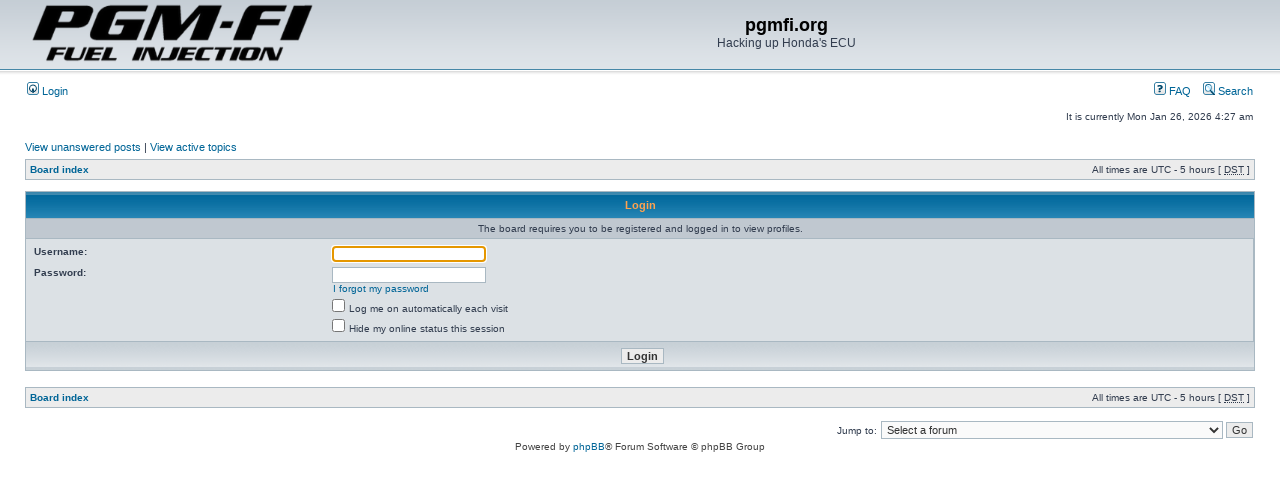

--- FILE ---
content_type: text/html; charset=UTF-8
request_url: http://forum.pgmfi.org/memberlist.php?mode=viewprofile&u=684&sid=37c4f7ba34a6b27203df462f21486d63
body_size: 3737
content:
<!DOCTYPE html PUBLIC "-//W3C//DTD XHTML 1.0 Transitional//EN" "http://www.w3.org/TR/xhtml1/DTD/xhtml1-transitional.dtd">
<html xmlns="http://www.w3.org/1999/xhtml" dir="ltr" lang="en-gb" xml:lang="en-gb">
<head>

<meta http-equiv="content-type" content="text/html; charset=UTF-8" />
<meta http-equiv="content-language" content="en-gb" />
<meta http-equiv="content-style-type" content="text/css" />
<meta http-equiv="imagetoolbar" content="no" />
<meta name="resource-type" content="document" />
<meta name="distribution" content="global" />
<meta name="keywords" content="" />
<meta name="description" content="" />

<title>pgmfi.org &bull; Login</title>



<link rel="stylesheet" href="./styles/subsilver2/theme/stylesheet.css" type="text/css" />

<script type="text/javascript">
// <![CDATA[


function popup(url, width, height, name)
{
	if (!name)
	{
		name = '_popup';
	}

	window.open(url.replace(/&amp;/g, '&'), name, 'height=' + height + ',resizable=yes,scrollbars=yes,width=' + width);
	return false;
}

function jumpto()
{
	var page = prompt('Enter the page number you wish to go to:', '');
	var per_page = '';
	var base_url = '';

	if (page !== null && !isNaN(page) && page == Math.floor(page) && page > 0)
	{
		if (base_url.indexOf('?') == -1)
		{
			document.location.href = base_url + '?start=' + ((page - 1) * per_page);
		}
		else
		{
			document.location.href = base_url.replace(/&amp;/g, '&') + '&start=' + ((page - 1) * per_page);
		}
	}
}

/**
* Find a member
*/
function find_username(url)
{
	popup(url, 760, 570, '_usersearch');
	return false;
}

/**
* Mark/unmark checklist
* id = ID of parent container, name = name prefix, state = state [true/false]
*/
function marklist(id, name, state)
{
	var parent = document.getElementById(id);
	if (!parent)
	{
		eval('parent = document.' + id);
	}

	if (!parent)
	{
		return;
	}

	var rb = parent.getElementsByTagName('input');
	
	for (var r = 0; r < rb.length; r++)
	{
		if (rb[r].name.substr(0, name.length) == name)
		{
			rb[r].checked = state;
		}
	}
}



// ]]>
</script>







<script type="text/javascript">

	function countAdClick(id)
	{
	   loadXMLDoc('?a=' + id);
	}

	function countAdView(id)
	{
	   loadXMLDoc('?a=' + id);
	}

	function loadXMLDoc(url) {
	   req = false;
	   if(window.XMLHttpRequest) {
	      try {
	         req = new XMLHttpRequest();
	      } catch(e) {
	         req = false;
	      }
	   } else if(window.ActiveXObject) {
	      try {
	         req = new ActiveXObject("Msxml2.XMLHTTP");
	      } catch(e) {
	         try {
	            req = new ActiveXObject("Microsoft.XMLHTTP");
	         } catch(e) {
	            req = false;
	         }
	      }
	   }
	   if(req) {
	      req.open("GET", url, true);
	      req.send(null);
	   }
	}
</script>
</head>
<body class="ltr">

<a name="top"></a>

<div id="wrapheader">
	

	<div id="logodesc">
		<table width="100%" cellspacing="0">
		<tr>
			<td><a href="./index.php?sid=3f7162d41760132fcd1ffe55d1625957"><img src="./styles/subsilver2/imageset/21832-honda-msx-pgm-fi-logo.png" width="289" height="61" alt="" title="" /></a></td>
			<td width="100%" align="center"><h1>pgmfi.org</h1><span class="gen">Hacking up Honda's ECU</span></td>
		</tr>
		</table>
	</div>

	<div id="menubar">
		<table width="100%" cellspacing="0">
		<tr>
			<td class="genmed">
				<a href="./ucp.php?mode=login&amp;sid=3f7162d41760132fcd1ffe55d1625957"><img src="./styles/subsilver2/theme/images/icon_mini_login.gif" width="12" height="13" alt="*" /> Login</a>&nbsp;
			</td>
			<td class="genmed" align="right">
				<a href="./faq.php?sid=3f7162d41760132fcd1ffe55d1625957"><img src="./styles/subsilver2/theme/images/icon_mini_faq.gif" width="12" height="13" alt="*" /> FAQ</a>
				&nbsp; &nbsp;<a href="./search.php?sid=3f7162d41760132fcd1ffe55d1625957"><img src="./styles/subsilver2/theme/images/icon_mini_search.gif" width="12" height="13" alt="*" /> Search</a>
			</td>
		</tr>
		</table>
	</div>

	<div id="datebar">
		<table width="100%" cellspacing="0">
		<tr>
			<td class="gensmall"></td>
			<td class="gensmall" align="right">It is currently Mon Jan 26, 2026 4:27 am<br /></td>
		</tr>
		</table>
	</div>

</div>









<div id="wrapcentre">

	
	<p class="searchbar">
		<span style="float: left;"><a href="./search.php?search_id=unanswered&amp;sid=3f7162d41760132fcd1ffe55d1625957">View unanswered posts</a> | <a href="./search.php?search_id=active_topics&amp;sid=3f7162d41760132fcd1ffe55d1625957">View active topics</a></span>
		
	</p>
	

	<br style="clear: both;" />

	<table class="tablebg" width="100%" cellspacing="1" cellpadding="0" style="margin-top: 5px;">
	<tr>
		<td class="row1">
			<p class="breadcrumbs"><a href="./index.php?sid=3f7162d41760132fcd1ffe55d1625957">Board index</a></p>
			<p class="datetime">All times are UTC - 5 hours [ <abbr title="Daylight Saving Time">DST</abbr> ]</p>
		</td>
	</tr>
	</table>

	<br />

<form action="./ucp.php?mode=login&amp;sid=3f7162d41760132fcd1ffe55d1625957" method="post">

<table class="tablebg" width="100%" cellspacing="1">
<tr>
	
		<th colspan="2">Login</th>
	
</tr>

	<tr>
		<td class="row3" colspan="2" align="center"><span class="gensmall">The board requires you to be registered and logged in to view profiles.</span></td>
	</tr>

<tr>
	<td class="row2">
	
		<table align="center" cellspacing="1" cellpadding="4" style="width: 100%;">
		

		<tr>
			<td valign="top" ><b class="gensmall">Username:</b></td>
			<td><input class="post" type="text" name="username" size="25" value="" tabindex="1" />
				
			</td>
		</tr>
		<tr>
			<td valign="top" ><b class="gensmall">Password:</b></td>
			<td>
				<input class="post" type="password" name="password" size="25" tabindex="2" />
				<br /><a class="gensmall" href="./ucp.php?mode=sendpassword&amp;sid=3f7162d41760132fcd1ffe55d1625957">I forgot my password</a>
			</td>
		</tr>
		
			<tr>
				<td>&nbsp;</td>
				<td><input type="checkbox" class="radio" name="autologin" tabindex="3" /> <span class="gensmall">Log me on automatically each visit</span></td>
			</tr>
			
			<tr>
				<td>&nbsp;</td>
				<td><input type="checkbox" class="radio" name="viewonline" tabindex="4" /> <span class="gensmall">Hide my online status this session</span></td>
			</tr>
		
		</table>
	</td>
</tr>



<input type="hidden" name="redirect" value="./memberlist.php?mode=viewprofile&amp;u=684&amp;sid=3f7162d41760132fcd1ffe55d1625957" />

<tr>
	<td class="cat" colspan="2" align="center"><input type="hidden" name="sid" value="3f7162d41760132fcd1ffe55d1625957" />
<input type="submit" name="login" class="btnmain" value="Login" tabindex="5" /></td>
</tr>
</table>

</form>

<br clear="all" />

<table class="tablebg" width="100%" cellspacing="1" cellpadding="0" style="margin-top: 5px;">
	<tr>
		<td class="row1">
			<p class="breadcrumbs"><a href="./index.php?sid=3f7162d41760132fcd1ffe55d1625957">Board index</a></p>
			<p class="datetime">All times are UTC - 5 hours [ <abbr title="Daylight Saving Time">DST</abbr> ]</p>
		</td>
	</tr>
	</table>

<br clear="all" />

<div align="right">
	<form method="post" name="jumpbox" action="./viewforum.php?sid=3f7162d41760132fcd1ffe55d1625957" onsubmit="if(document.jumpbox.f.value == -1){return false;}">

	<table cellspacing="0" cellpadding="0" border="0">
	<tr>
		<td nowrap="nowrap"><span class="gensmall">Jump to:</span>&nbsp;<select name="f" onchange="if(this.options[this.selectedIndex].value != -1){ document.forms['jumpbox'].submit() }">

		
			<option value="-1">Select a forum</option>
		<option value="-1">------------------</option>
			<option value="61">Assistance - ASK QUESTIONS HERE!!!</option>
		
			<option value="40">&nbsp; &nbsp;Newbies</option>
		
			<option value="2">&nbsp; &nbsp;General Hardware Assistance</option>
		
			<option value="29">&nbsp; &nbsp;Tuning Assistance</option>
		
			<option value="45">&nbsp; &nbsp;ROM Help</option>
		
			<option value="48">&nbsp; &nbsp;Mechanical Assistance</option>
		
			<option value="58">&nbsp; &nbsp;SITE ABUSE REPORTING</option>
		
			<option value="62">Resources - POST INFORMATION HERE</option>
		
			<option value="43">&nbsp; &nbsp;Announcements and Feedback</option>
		
			<option value="46">&nbsp; &nbsp;Tuning Theory and Practice</option>
		
			<option value="26">&nbsp; &nbsp;Toys and Tools</option>
		
			<option value="54">&nbsp; &nbsp;WikiMe</option>
		
			<option value="4">&nbsp; &nbsp;Off Topic</option>
		
			<option value="63">Development - DISCUSS ECU WORK HERE</option>
		
			<option value="7">&nbsp; &nbsp;OBD0 83C154 based</option>
		
			<option value="14">&nbsp; &nbsp;OBD0 Vtec</option>
		
			<option value="8">&nbsp; &nbsp;OBDI</option>
		
			<option value="9">&nbsp; &nbsp;OBDII</option>
		
			<option value="20">&nbsp; &nbsp;Accord/Prelude</option>
		
			<option value="15">&nbsp; &nbsp;C Series</option>
		
			<option value="22">&nbsp; &nbsp;Primitive</option>
		
			<option value="32">&nbsp; &nbsp;DPFI</option>
		
			<option value="6">&nbsp; &nbsp;Standalone</option>
		
			<option value="28">&nbsp; &nbsp;Programming Help</option>
		
			<option value="57">&nbsp; &nbsp;Scantools</option>
		
			<option value="64">Software</option>
		
			<option value="12">&nbsp; &nbsp;66K Dev Tools</option>
		
			<option value="27">&nbsp; &nbsp;Uberdata/ERM</option>
		
			<option value="35">&nbsp; &nbsp;Crome</option>
		
			<option value="70">&nbsp; &nbsp;Honda Tuning Suite</option>
		
			<option value="56">&nbsp; &nbsp;Open TurboEdit / Open Ecucontrol *GENERAL DISCUSSIONS*</option>
		
			<option value="60">&nbsp; &nbsp;Open Turbo Edit / Open EcuControl *DEVELOPMENT ONLY*</option>
		
			<option value="36">&nbsp; &nbsp;BRE</option>
		
			<option value="52">&nbsp; &nbsp;FreeLog</option>
		
			<option value="53">&nbsp; &nbsp;tunetoy</option>
		
			<option value="19">&nbsp; &nbsp;OBD0Edit</option>
		
			<option value="13">&nbsp; &nbsp;G-Spot</option>
		
			<option value="33">&nbsp; &nbsp;HondaLog</option>
		
			<option value="41">&nbsp; &nbsp;PjRE</option>
		
			<option value="37">&nbsp; &nbsp;Cuddle</option>
		
			<option value="10">&nbsp; &nbsp;ECU Control</option>
		
			<option value="39">&nbsp; &nbsp;TurboEdit</option>
		
			<option value="11">&nbsp; &nbsp;Ghettodyne</option>
		
			<option value="71">&nbsp; &nbsp;HUD ECU Hacker</option>
		
			<option value="65">Hardware</option>
		
			<option value="23">&nbsp; &nbsp;MAP Hacks</option>
		
			<option value="24">&nbsp; &nbsp;Real Time Programmability</option>
		
			<option value="25">&nbsp; &nbsp;Harnesses and Conversions</option>
		
			<option value="66">Commerce Area - BUY AND SELL THINGS</option>
		
			<option value="3">&nbsp; &nbsp;Classifieds</option>
		
			<option value="49">&nbsp; &nbsp;PGMFI Hardware</option>
		
			<option value="67">International</option>
		
			<option value="16">&nbsp; &nbsp;Vive la France!</option>
		
			<option value="17">&nbsp; &nbsp;God Bless the Queen</option>
		
			<option value="18">&nbsp; &nbsp;Habla Espanol?</option>
		
			<option value="21">&nbsp; &nbsp;Down Under</option>
		
			<option value="30">&nbsp; &nbsp;Canuckland</option>
		
			<option value="31">&nbsp; &nbsp;Nederlands gesproken</option>
		
			<option value="34">&nbsp; &nbsp;Kiwiland</option>
		
			<option value="38">&nbsp; &nbsp;.RU!!!</option>
		
			<option value="42">&nbsp; &nbsp;Deutschland</option>
		
			<option value="50">&nbsp; &nbsp;Greekland</option>
		
			<option value="51">&nbsp; &nbsp;Brasilia</option>
		
			<option value="69">&nbsp; &nbsp;Magyar</option>
		

		</select>&nbsp;<input class="btnlite" type="submit" value="Go" /></td>
	</tr>
	</table>

	</form>
</div>

<script type="text/javascript">
// <![CDATA[
	(function()
	{
		var elements = document.getElementsByName("username");
		for (var i = 0; i < elements.length; ++i)
		{
			if (elements[i].tagName.toLowerCase() == 'input')
			{
				elements[i].focus();
				break;
			}
		}
	})();
// ]]>
</script>


</div>


<div id="wrapfooter">
	
	<span class="copyright">Powered by <a href="https://www.phpbb.com/">phpBB</a>&reg; Forum Software &copy; phpBB Group
	</span>
</div>









</body>
</html>